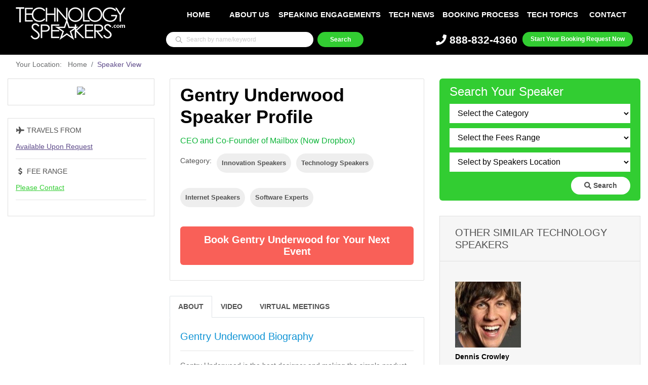

--- FILE ---
content_type: text/html; charset=UTF-8
request_url: https://www.technologyspeakers.com/speaker/gentry-underwood
body_size: 8568
content:
<!doctype html>
<html lang="en">
<head>
<!-- Global site tag (gtag.js) - Google Analytics -->
<!-- Google Tag Manager -->
<script>(function(w,d,s,l,i){w[l]=w[l]||[];w[l].push({'gtm.start':
new Date().getTime(),event:'gtm.js'});var f=d.getElementsByTagName(s)[0],
j=d.createElement(s),dl=l!='dataLayer'?'&l='+l:'';j.async=true;j.src=
'https://www.googletagmanager.com/gtm.js?id='+i+dl;f.parentNode.insertBefore(j,f);
})(window,document,'script','dataLayer','GTM-5J3G4JJ');</script>
<!-- End Google Tag Manager -->
        <meta charset="UTF-8">
    <title>Gentry Underwood Speaking Fee & Booking Agent Contact
</title>
    <meta name="description" content="Contact our booking agency to inquire about Gentry Underwood speaking fee and cost to hire for corporate events, conventions or appearances.
" />
    <meta name="keywords" content="" />
    <meta name="viewport" content="width=device-width, initial-scale=1, shrink-to-fit=no">
    <link rel="canonical" href="https://www.technologyspeakers.com/speaker/gentry-underwood
" />
    <meta name="keywords" content="" />
    <meta name="theme-color" content="#32cd32">
    <link rel="shortcut icon" href="https://www.technologyspeakers.com/themes/technologyspeakers/technologyspeakers.ico">

            <meta property="og:site_name" content="Celebrity Speakers For Speaking Engagements | Technology Speakers" />
    <meta property="og:title" content="Gentry Underwood"/>
    <meta property="og:type" content="celebrity"/>
    <meta property="og:image:width" content="300"/>
    <meta property="og:image:height" content="200"/>
    <meta property="og:url" content="https://www.technologyspeakers.com/speaker/gentry-underwood"/>
    <meta property="og:description" content="Contact our Speakers Bureau for Gentry Underwood&rsquo;s booking fee, appearance cost, speaking price, endorsement and/or marketing campaign cost." />
    <meta property="og:image" content="https://www.technologyspeakers.com/"/>
    <!-- <script src="https://ajax.googleapis.com/ajax/libs/jquery/3.4.1/jquery.min.js"></script> -->
    <link rel="stylesheet" href="https://www.technologyspeakers.com/themes/technologyspeakers/css/base-min.min.css?id=6264cf28a0d6040fe198" />

    <script type="text/javascript">
        var csrf_token = "1yryaxAzgsqNWSMBkP5M7QQKTtH4u3Gfx4FmUkZX";
        var base_url = "https://www.technologyspeakers.com/";
        var ELASTIC_IP = "127.0.0.1";
        var ECS_ENDPOINT = "https://www.technologyspeakers.com/ecs-advanced-search";
        var GLOBAL_SEARCH_URL = "https://www.technologyspeakers.com/ecs-advanced-search";
        var SITEID = "Mg==";
    </script>
    <style type="text/css">
        img {
            opacity: 1;
            transition: opacity 0.3s;
        }
        img[data-src] {
            opacity: 0;
        }
    </style>
</head>

<body data-theme="technologyspeakers">
        <!-- Google Tag Manager (noscript) -->
                <noscript><iframe src="https://www.googletagmanager.com/ns.html?id=GTM-5J3G4JJ"
                height="0" width="0" style="display:none;visibility:hidden"></iframe></noscript>
        <!-- End Google Tag Manager (noscript) -->
    <style>
    .dropdown-toggle {
        cursor: pointer;
    }
    .dropdown-menu a {
        padding: 10px 15px;
        border-bottom: 1px solid #eee;
    }
</style>
<header class="main-header sticky-header normal" id="main-header-2">
    <div class="container">
        <div class="row">
            <div class="col-12">
                <nav class="navbar navbar-expand-lg navbar-light rounded">
                    <div class="col-lg-3 col-md-3 col-sm-12 col-xs-8 mobile-in-logo">
                        <a class="navbar-brand logo navbar-brand w-40 mr-auto" href="https://www.technologyspeakers.com">
                            <img src="https://www.technologyspeakers.com/themes/technologyspeakers/images/logos/athlete_technology.png" alt="logo" >
                        </a>
                        <div class="cont-num d-block d-md-none d-xl-none mobile-count-num">
                            <a href="tel: 888-832-4360" class="phone"> <i class="fas fa-phone"></i> 888-832-4360</a>
                        </div>
                    </div>
                                        <div class="col-lg-9 col-md-9 col-sm-12 col-xs-12">
                        <button class="navbar-toggler" type="button" data-toggle="collapse" data-target="#navbar" aria-controls="navbar" aria-expanded="false" aria-label="Toggle navigation">
                            <span class="fa fa-bars"></span>
                        </button>
                        <div class="navbar-collapse collapse w-100" id="navbar">
                            <ul class="navbar-nav justify-content-end w-100">
                                <li class="nav-item">
                                    <a class="nav-link" href="https://www.technologyspeakers.com">Home</a>
                                </li>
                                <li class="nav-item">
                                    <a class="nav-link" href="https://www.technologyspeakers.com/technology-speakers-agency">About US</a>
                                </li>
                                <li class="nav-item">
                                    <a class="nav-link" href="https://www.technologyspeakers.com/speaking-engagements">Speaking Engagements</a>
                                </li>














                              <!--  <li class="nav-item">
                                    <a class="nav-link" href="https://www.technologyspeakers.com/categories">Speaker Topics</a>
                                </li>-->
                                <li class="nav-item">
                                    <a class="nav-link" href="https://www.technologyspeakers.com/blog">Tech News</a>
                                </li>
                                <li class="nav-item">
                                    <a class="nav-link" href="https://www.technologyspeakers.com/booking-process">Booking Process</a>
                                </li>
                                <li class="nav-item">
                                    <a class="nav-link" href="https://www.technologyspeakers.com/categories">Tech Topics</a>
                                </li>
                                <li class="nav-item">
                                    <a class="nav-link" href="https://www.technologyspeakers.com/contact">Contact</a>
                                </li>
                            </ul>
                        </div>
                        <div class="row search__top_row">
                            <div class="col-lg-5">
                                                                <form action="https://www.technologyspeakers.com/speaker" method="GET">
                                    <div class="row justify-content-center mb-2">
                                        <div class="col-12 search-block-wrapper">
                                            <input type="text" name="search"  class="search-box-top input-sm "  value="" id="top_header_search" autocomplete="off" placeholder="Search by name/keyword">
                                            <button type="submit" class="search-button-top"></button>
                                        </div>
                                    </div>
                                </form>
                                                            </div>
                            <div class="col-lg-7 header_right_div">
                                <div class="header-right">
                                    <div class="bookLink">
                                        <a href="https://www.technologyspeakers.com/booking-request"> Start Your Booking Request Now</a>
                                    </div>
                                    <div class="cont-num d-none d-md-block">
                                        <a href="tel: 888-832-4360" class="phone"> <i class="fas fa-phone"></i> 888-832-4360</a>
                                    </div>
                                </div>
                            </div>
                        </div>
                    </div>
                </nav>
            </div>
        </div>
    </div>
</header>

            <div class="header-bg-container"></div>
        <style type="text/css">
            .sticky-header{ background: #000; }
        </style>
    
        
    <div class="container">
        <div class="row">
            <div class="col-md-12">
                <nav aria-label="breadcrumb">
                    <ol class="breadcrumb mb-2">
                        <li class="breadcrumb-item"><a href="https://www.technologyspeakers.com">Your Location:&nbsp;&nbsp;&nbsp;Home</a></li>
                        <li class="breadcrumb-item active" aria-current="page">Speaker View</li>
                    </ol>
                </nav>
            </div>
        </div>


        <div class="row">
            <div class="col-lg-3 col-md-3 col-sm-12 col-xs-12 profile-image-box">
                <div class="thumbnail text-center m-b-25">
                     <img src="https://www.technologyspeakers.com/storage/celebrities/267x367/1537461316_Gentry-Underwood.webp" width="100%" class="img-responsive">
                </div>
                <!-- <div class="title-section m-b-20">
                    <h4>Check Availability</h4>
                    <i class="fa fa-angle-right"></i>
                </div> -->
                <div class="availabilty m-b-20">
                    <h5 class="mb-3"><i class="fa fa-fw fa-plane"></i> Travels From</h5>
                    <p>
                                                    Available Upon Request
                                            </p>

                    <hr>
                                        <h5 class="mb-3"><i class="fa fa-fw fa-dollar-sign"></i> Fee Range</h5>
                    <p>
                                                     <a href="https://www.technologyspeakers.com/speaker?fee=0">Please Contact</a>
                                            </p>
                    <hr>
                </div>
            </div>
            <div class="col-lg-5 col-md-5 col-sm-12 col-xs-12 ">
                <div class="information current-filter m-b-30">
                    <h2 class="mb-3">Gentry Underwood Speaker Profile</h2>
                    <h6 class="mb-3">CEO and Co-Founder of Mailbox (Now Dropbox)</h6>
                    <ul class="mb-2">
                        <li><span>Category:</span></li>
                                                <li><a href="https://www.technologyspeakers.com/speaker?category=Innovation Speakers" class="speaker-category">Innovation Speakers</a></li>
                                                <li><a href="https://www.technologyspeakers.com/speaker?category=Technology Speakers" class="speaker-category">Technology Speakers</a></li>
                                                <li><a href="https://www.technologyspeakers.com/speaker?category=Internet Speakers" class="speaker-category">Internet Speakers</a></li>
                                                <li><a href="https://www.technologyspeakers.com/speaker?category=Software Experts" class="speaker-category">Software Experts</a></li>
                                            </ul>
                                        <a href="https://www.technologyspeakers.com/booking-request/gentry-underwood?fee=0">Book Gentry Underwood for Your Next Event</a>
                </div>
                <div class="biography biography-tab m-b-30">
                    <ul class="nav nav-tabs" role="tablist">
                        <li class="nav-item">
                            <a class="nav-link active" href="#about" role="tab" data-toggle="tab">About</a>
                        </li>
                        <li class="nav-item">
                            <a class="nav-link video-link" href="#video" role="tab" data-toggle="tab">Video</a>
                        </li>
                        <li class="nav-item">
                            <a class="nav-link" href="#virtual-meetings" role="tab" data-toggle="tab">Virtual Meetings</a>
                        </li>
                    </ul>

                    <div class="tab-content">
                        <div role="tabpanel" class="tab-pane active" id="about">
                            <h3>Gentry Underwood Biography</h3>
                            <hr>
                          <p class="bio-desc">
                                Gentry Underwood is the best designer and making the simple product. He is also a great entrepreneur because he is an innovator and helps the people to work together. He was the founder of Dropbox formerly known as Mailbox. Dropbox objective is the provision of extra memory on a user's phone. He also the creator of IDEO's TUBE social intranet website, p><p>He completed the degree of BS in human-computer interaction from Stanford University and completed the M.A in psychology from Santa Clara University and also completed the MS in anthropology and community development from Vanderbilt University.p><p>
                          </p>
                          <hr/>
                          
                            <p class="disclaimer"><strong>Disclaimer:</strong> Technology Speakers assists companies seeking to hire talent like Gentry Underwood for speaking engagements, appearances, product endorsements, and business sanctions. Our speakers bureau does not claim to exclusively represent Gentry Underwood. Our booking agency can help with finding Technology Speakers that aligns with your upcoming events date, location, and budget. When an organization request booking details for a celebrity like Gentry Underwood, we work closely with the client to make sure the proposed dates does not interfere with the requested Technology Speakers schedule. We then confirm the talent fee based on the details of the request. The fees listed on the speaker profile are rough estimates based on the previous market rate for the talent. Our team then works with Gentry Underwood&apos;s agent, manager or assistant on the booking request. For parties interested in hiring Gentry Underwood, we recommend filling out the booking request form so our booking agents can help with making your next event a success.</p>
                        </div>
                        <div role="tabpanel" class="tab-pane" id="video">
                            <h3>Videos of Gentry Underwood Speaking</h3>
                            <hr>
                            <div class="video-frames"></div>
                            <div class="alert alert-dismissible alert-primary" style="display: none;">
                                <strong class="alert-txt" style="display: block; text-align: center;"><i class="fas fa-info-circle"></i> No Videos.</strong>
                            </div>
                        </div>
                        <div id="virtual-meetings" class="tab-pane fade">
                            <h3>
                                Interested in booking Gentry Underwood for a virtual meeting?
                            </h3>
                            <br>
                            <p class="bio-desc">
                                Contact Technology Speakers today at 888-832-4360 to book Gentry Underwood for a virtual event, virtual meeting, virtual appearance, virtual keynote speaking engagement, webinar, video conference or Zoom meeting. The booking agents at Technology Speakers work to get you the best price for your desired personality.
                            </p>
                            <br>
                            <p class="bio-desc">
                                Technology Speakers is a leader when it comes to booking virtual events in the tech world. Since 1999, we have built close relationships with top technology speakers, cyber securtiy people, venture capitalist and internet speakers. We assist all types of companies as well as event planners with booking speakers like Gentry Underwood for these virtual engagements. Companies continue to turn to Technology Speakers to get Gentry Underwood&rsquo;s latest virtual speaking fee, appearance cost and schedule availability.
                            </p>
                            <p class="information" style="border: unset;"><a href="https://www.technologyspeakers.com/booking-request/gentry-underwood?virtual-meetings" style="color: #fff; text-decoration: unset; font-size: 16px;">Book Gentry Underwood for your Virtual Meeting</a></p>
                            <div class="clearfix"></div>
                        </div>
                    </div>
                </div>
            </div>

            <div class="col-lg-4 col-md-4 col-xs-12 col-sm-12">
                <div class="talent-pf-dropdown">
                    <h3>Search Your Speaker</h3>
                     <form action="https://www.technologyspeakers.com/speaker" class="global_search" method="GET">
                        <div class="sort_talent">
                            <div class="dropdown_talent">
                                
                                <select class="form-control sort_hp_category" name="category">
                                <option value="" >Select the Category</option>
                                
                                    <option value="Computer Experts"> Computer Experts </option>

                                
                                    <option value="Cybersecurity Speakers"> Cybersecurity Speakers </option>

                                
                                    <option value="E-Commerce Speakers"> E-Commerce Speakers </option>

                                
                                    <option value="Hardware Experts"> Hardware Experts </option>

                                
                                    <option value="Homeland Security and Terrorism Speakers"> Homeland Security and Terrorism Speakers </option>

                                
                                    <option value="Innovation Speakers"> Innovation Speakers </option>

                                
                                    <option value="Internet Speakers"> Internet Speakers </option>

                                
                                    <option value="Robotics Experts"> Robotics Experts </option>

                                
                                    <option value="Social Media Speakers"> Social Media Speakers </option>

                                
                                    <option value="Software Experts"> Software Experts </option>

                                
                                    <option value="Technology Speakers"> Technology Speakers </option>

                                
                                    <option value="Venture Capital Speakers"> Venture Capital Speakers </option>

                                
                                    <option value="Virtual Reality Experts"> Virtual Reality Experts </option>

                                
                                    <option value="YouTube Sensations"> YouTube Sensations </option>

                                                            </select>
                                
                            </div>
                            <div class="dropdown_talent">
                                
                                 <select class="form-control sort_hp_fees" name="fee">
                                <option value="" >Select the Fees Range</option>
                                                                    <option value="1"> $5,000 - $10,000 </option>
                                                                    <option value="2"> $10,000 - $20,000 </option>
                                                                    <option value="3"> $20,000 - $30,000 </option>
                                                                    <option value="4"> $30,000 - $50,000 </option>
                                                                    <option value="5"> $50,000 - $100,000 </option>
                                                                    <option value="7"> $100,000 or More </option>
                                                            </select>
                                
                            </div>
                            <div class="dropdown_talent">
                                
                               <select class="form-control sort_hp_location" name="location">
                                <option value="" >Select by Speakers Location</option>
                                
                                 <option value="Alabama-AL"> Alabama-AL</option>

                                
                                 <option value="Alaska-AK"> Alaska-AK</option>

                                
                                 <option value="Arizona-AZ"> Arizona-AZ</option>

                                
                                 <option value="California-CA"> California-CA</option>

                                
                                 <option value="Colorado-CO"> Colorado-CO</option>

                                
                                 <option value="Connecticut-CT"> Connecticut-CT</option>

                                
                                 <option value="District of Columbia-DC"> District of Columbia-DC</option>

                                
                                 <option value="Florida-FL"> Florida-FL</option>

                                
                                 <option value="Georgia-GA"> Georgia-GA</option>

                                
                                 <option value="Illinois-IL"> Illinois-IL</option>

                                
                                 <option value="Indiana-IN"> Indiana-IN</option>

                                
                                 <option value="Kansas-KS"> Kansas-KS</option>

                                
                                 <option value="Kentucky-KY"> Kentucky-KY</option>

                                
                                 <option value="Maine-ME"> Maine-ME</option>

                                
                                 <option value="Maryland-MD"> Maryland-MD</option>

                                
                                 <option value="Massachusetts-MA"> Massachusetts-MA</option>

                                
                                 <option value="Michigan-MI"> Michigan-MI</option>

                                
                                 <option value="Minnesota-MN"> Minnesota-MN</option>

                                
                                 <option value="Missouri-MO"> Missouri-MO</option>

                                
                                 <option value="Montana-MT"> Montana-MT</option>

                                
                                 <option value="Nevada-NV"> Nevada-NV</option>

                                
                                 <option value="New Jersey-NJ"> New Jersey-NJ</option>

                                
                                 <option value="New Mexico-NM"> New Mexico-NM</option>

                                
                                 <option value="New York-NY"> New York-NY</option>

                                
                                 <option value="North Carolina-NC"> North Carolina-NC</option>

                                
                                 <option value="Ohio-OH"> Ohio-OH</option>

                                
                                 <option value="Oregon-OR"> Oregon-OR</option>

                                
                                 <option value="Pennsylvania-PA"> Pennsylvania-PA</option>

                                
                                 <option value="Please contact"> Please contact</option>

                                
                                 <option value="South Carolina-SC"> South Carolina-SC</option>

                                
                                 <option value="South Dakota-SD"> South Dakota-SD</option>

                                
                                 <option value="Tennessee-TN"> Tennessee-TN</option>

                                
                                 <option value="Texas-TX"> Texas-TX</option>

                                
                                 <option value="Utah-UT"> Utah-UT</option>

                                
                                 <option value="Vermont-VT"> Vermont-VT</option>

                                
                                 <option value="Virginia-VA"> Virginia-VA</option>

                                
                                 <option value="Washington-WA"> Washington-WA</option>

                                
                                 <option value="Wisconsin-WI"> Wisconsin-WI</option>

                                
                                 <option value="Canada"> Canada</option>

                                
                                 <option value="International"> International</option>

                                                            </select>
                                 
                            </div>
                             <div class="text-right">
                            <button type="submit" class="btn btn-default"> <i class="fa fa-search"></i> Search</button>
                        </div>
                    </form>
                        </div>
                    </div>
               </form>
                <div class="right_panel_top">
                    <div class="left-panel-people">
                        <div class="profile_title">
                            <h3>OTHER SIMILAR TECHNOLOGY SPEAKERS</h3>
                        </div>
                        <div class="prf_list">
                                                                                         <a href="https://www.technologyspeakers.com/speaker/dennis-crowley"   >
                                    <div class="people_list">
                                        <i><img alt="" src="https://www.technologyspeakers.com/storage/celebrities/180x180/1533998499_dennis-crowley.jpg"></i>
                                        <span class="pel_name" style="display: inline-block; clear: both;">Dennis Crowley</span>
                                        <span class="pel_title" style="display: inline-block; clear: both;">Co-Founder Of Foursquare</span>
                                    </div>
                                 </a>
                                                                                             <a href="https://www.technologyspeakers.com/speaker/kayvon-beykpour"   >
                                    <div class="people_list">
                                        <i><img alt="" src="https://www.technologyspeakers.com/storage/celebrities/180x180/1538573842_kayvon-beykpour.jpg"></i>
                                        <span class="pel_name" style="display: inline-block; clear: both;">Kayvon Beykpour</span>
                                        <span class="pel_title" style="display: inline-block; clear: both;">Co-Founder Of Periscope</span>
                                    </div>
                                 </a>
                                                                                             <a href="https://www.technologyspeakers.com/speaker/garret-gruener"   >
                                    <div class="people_list">
                                        <i><img alt="" src="https://www.technologyspeakers.com/storage/celebrities/180x180/1537354637_garrett_gruener.jpg"></i>
                                        <span class="pel_name" style="display: inline-block; clear: both;">Garret Gruener</span>
                                        <span class="pel_title" style="display: inline-block; clear: both;">Co-Founder Of Ask.com</span>
                                    </div>
                                 </a>
                                                                                             <a href="https://www.technologyspeakers.com/speaker/amish-jani"  style="border:0;" >
                                    <div class="people_list">
                                        <i><img alt="" src="https://www.technologyspeakers.com/storage/celebrities/180x180/1537443100_amish-jani.jpeg"></i>
                                        <span class="pel_name" style="display: inline-block; clear: both;">Amish Jani</span>
                                        <span class="pel_title" style="display: inline-block; clear: both;">Founding Partner And Venture Capitalist With FirstMark Capital</span>
                                    </div>
                                 </a>
                                                                                             <a href="https://www.technologyspeakers.com/speaker/jenn-lim"   >
                                    <div class="people_list">
                                        <i><img alt="" src="https://www.technologyspeakers.com/storage/celebrities/180x180/1533998910_jenn-lim.jpg"></i>
                                        <span class="pel_name" style="display: inline-block; clear: both;">Jenn Lim</span>
                                        <span class="pel_title" style="display: inline-block; clear: both;">CEO And Chief Happiness Officer At Delivering Happiness</span>
                                    </div>
                                 </a>
                                                                                    </div>
                    </div>
                </div>
            </div>
        </div>
    </div>

    
    <footer>
        <div class="container">
            <div class="row">
                <div class="col-lg-4 col-md-6 col-sm-6 col-xs-12">
                    <div class="footer-inner">
                        <h5>Contact US</h5>
                        <ul>
                            <li class="web-img"><i></i><span><a href="https://www.technologyspeakers.com/">Technologyspeakers.com</a></span></li>
                            <li class="mail-img"><i></i><a href="mailto:bookings@technologyspeakers.com">Email: Bookings@technologyspeakers.com</a></li>
                            <li class="tel-img"><i></i><span><a href="tel: 1-888-832-4360">Phone: 1-888-832-4360</a></span></li>
                        </ul>
                    </div>
                </div>
                <div class="col-lg-4 col-md-6 col-sm-6 col-xs-12">
                    <div class="footer-inner link">
                        <h5>Speaker Categories</h5>

                        <ul>
                            <li><i></i><a href="https://www.technologyspeakers.com/category/technology-speakers">Technology Speakers</a></li>
                            <li><i></i><a href="https://www.technologyspeakers.com/category/cybersecurity-speakers">Cyber Security Speakers</a></li>
                            <li><i></i><a href="https://www.technologyspeakers.com/category/venture-capital-speakers">Venture Capital Speakers</a></li>
                            <li><i></i><a href="https://www.technologyspeakers.com/category/e-commerce-speakers">eCommerce Speakers</a></li>
                            <li><i></i><a href="https://www.technologyspeakers.com/category/social-media-speakers">Social Media Speakers</a></li>
                            <li><i></i><a href="https://www.technologyspeakers.com/category/internet-speakers">Internet Speakers</a></li>
                        </ul>
                    </div>
                </div>

                <div class="col-lg-4 col-md-6 col-sm-6 col-xs-12 comment-section">
                    <div class="footer-inner">
                        <h5>Get Update</h5>
                        <ul>
                            <li><p>Subscribe to get notified about our services.</p></li>
                            <li>
                                <div class="footer-search-block">
                                    <div class="alert" id="subscribe-message" style="display:none;"></div>
                                    <form action="https://www.technologyspeakers.com/newsletter-subscribe" method="POST" id="newsletter-subscribe-form">
                                        <input type="hidden" name="_token" value="1yryaxAzgsqNWSMBkP5M7QQKTtH4u3Gfx4FmUkZX">
                                        <input type="email" name="email" class="search-box" placeholder="Enter Your Email" required email>
                                        <button type="button" class="button-blue" id="submit-newsletter">
                                            <i class="fa fa-pulse fa-spinner" style="display: none;"></i> <span>Subscribe</span>
                                        </button>
                                        <span id="email-required" class="text-danger"></span>

                                                                                <div class="form-group1 col-md-10 col-lg-10" style="clear: both; padding-top: 15px;">
                                            <div class="row">
                                                <div class="g-recaptcha" data-sitekey="6LevS2QUAAAAAM-Nbla3_OeZrPh32OfATO8rKmFC"></div>
                                            </div>
                                        </div>
                                        <span id="recaptcha-required" class="text-danger"></span>
                                                                            </form>
                                </div>
                            </li>
                        </ul>
                    </div>
                    <p class="footer-inner m-b-10 footer-fees">* Fees are based on local appearances and may be higher for apperances in which travel is required.</p>
                </div>
            </div>
        </div>
    </footer>
    <section id="footer-bottom">
        <div class="container">
            <div class="row">
                <div class="col-lg-6 col-md-6 col-sm-12 col-xs-12">
                    <p>Copyright © 2026 by Technology Speakers. All Rights Reserved.</p>
                </div>
            </div>
        </div>
    </section>

    
<script src="https://www.technologyspeakers.com/js/jquery-3.3.1.min.js"></script>
<script src="https://www.technologyspeakers.com/themes/technologyspeakers/js/main.min.js?id=dc86ca9237f61fc1b15d"></script>
    <script src="https://www.technologyspeakers.com/themes/technologyspeakers/js/script-blade.min.js?id=cea677f9e1843f873f4b" ></script>



<!-- ClickDesk Live Chat Service for websites -->
<!--<script type='text/javascript'>
    var _glc =_glc || []; _glc.push('all_ag9zfmNsaWNrZGVza2NoYXRyDgsSBXVzZXJzGJmUqggM');
    var glcpath = (('https:' == document.location.protocol) ? 'https://my.clickdesk.com/clickdesk-ui/browser/' : 'http://my.clickdesk.com/clickdesk-ui/browser/');
    var glcp = (('https:' == document.location.protocol) ? 'https://' : 'http://');
    var glcspt = document.createElement('script'); glcspt.type = 'text/javascript';

    glcspt.async = true; glcspt.src = glcpath + 'livechat-new.js';
    var s = document.getElementsByTagName('script')[0];s.parentNode.insertBefore(glcspt, s);
</script>-->
<!-- End of ClickDesk -->
<!-- Tracking Code-->
<script type="text/javascript">
// Set to false if opt-in required
var trackByDefault = true;

function acEnableTracking() {
    var expiration = new Date(new Date().getTime() + 1000 * 60 * 60 * 24 * 30);
    document.cookie = "ac_enable_tracking=1; expires= " + expiration + "; path=/";
    acTrackVisit();
}

function acTrackVisit() {
    var trackcmp_email = '';
    var trackcmp = document.createElement("script");
    trackcmp.async = true;
    trackcmp.type = 'text/javascript';
    trackcmp.src = '//trackcmp.net/visit?actid=66359692&e='+encodeURIComponent(trackcmp_email)+'&r='+encodeURIComponent(document.referrer)+'&u='+encodeURIComponent(window.location.href);
    var trackcmp_s = document.getElementsByTagName("script");
    if (trackcmp_s.length) {
        trackcmp_s[0].parentNode.appendChild(trackcmp);
    } else {
        var trackcmp_h = document.getElementsByTagName("head");
        trackcmp_h.length && trackcmp_h[0].appendChild(trackcmp);
    }
}

if (trackByDefault || /(^|; )ac_enable_tracking=([^;]+)/.test(document.cookie)) {
    acEnableTracking();
}
</script>
<!-- End Tracking Code-->

<!-- Lead Source Tracking -->

<!-- end lead source tracking -->


<!-- call rail tracking snipt -->
<!--<script type="text/javascript" src="//cdn.callrail.com/companies/371744647/bd618ada9822033dd585/12/swap.js"></script>-->
<!-- Call rail trackng snipt end -->
    <script defer src="https://www.google.com/recaptcha/api.js"></script>

    
    <script defer src="https://www.google.com/recaptcha/api.js"></script>
<script type="text/javascript">
    var ytVideos = '<iframe width="100%" height="315" src="//www.youtube.com/embed/W3UfyyTqHds" frameborder="0" allowfullscreen></iframe><iframe width="100%" height="315" src="//www.youtube.com/embed/hWmQ915KOi0" frameborder="0" allowfullscreen></iframe><iframe width="100%" height="315" src="//www.youtube.com/embed/qcYm5mdGWt0" frameborder="0" allowfullscreen></iframe>';
    $(function(){

        $("body").on("submit",".global_search",function(e){
            e.preventDefault();
            if($(".sort_hp_category").val() ||  $(".sort_hp_fees").val() || $(".sort_hp_location").val()){
                this.submit();
            } else {
                alert("Please select any one option.");
            }
        });
        $.validator.addMethod("alpha", function(value, element) {
            return this.optional(element) || value == value.match(/^[a-zA-Z\s]+$/);
        }, "Please enter letters and space only.");
        $.validator.addMethod("e_email", function(value, element) {
            return (/^([a-zA-Z0-9_\.\-])+\@(([a-zA-Z0-9\-])+\.)+([a-zA-Z0-9]{2,4})+$/.test(value))?true:false;
        }, "Please enter a valid email address.");

        $('.video-link').click(function() {
            if (ytVideos) {
                if (!$('#video .video-frames').html()) {
                    $('#video .video-frames').html(ytVideos);
                }
            } else {
                $('#video .alert-dismissible').show();
            }
        });
    });
</script>

    <script>
        $(document).ready(function (){
            $('p:has(iframe)').css({padding: '0px'});
        });

        $("#newsletter-subscribe-form #submit-newsletter").on('click',(function(e){
            e.preventDefault();
            $('#newsletter-subscribe-form button').attr("disabled", "disabled"); $('#newsletter-subscribe-form button span').hide();
            $('#newsletter-subscribe-form button i').show(); $('#newsletter-subscribe-form button svg').show();
            $('#newsletter-subscribe-form .text-danger').hide();
            $("#subscribe-message").hide();
            $.ajax({
                type     : 'POST',
                url      : "https://www.technologyspeakers.com/newsletter-subscribe",
                data     : $('#newsletter-subscribe-form').serialize(),
                dataType : 'json',
                encode   : true,
                success: function(response){
                    if(response.success == false) {
                        if (response.message.email) {
                            $('#newsletter-subscribe-form #email-required').html(response.message.email).show();
                        }
                        if (response.message['g-recaptcha-response']) {
                            $('#newsletter-subscribe-form #recaptcha-required').html(response.message['g-recaptcha-response']).show();
                        }
                    } else {
                        if(response.success >= 2) {
                            $("#subscribe-message").html(response.message).removeClass('alert-success').addClass('alert-danger').show();
                        } else {
                            $("#subscribe-message").html(response.message).removeClass('alert-danger').addClass('alert-success').show();
                        }
                    }
                    $('#newsletter-subscribe-form button').removeAttr('disabled');
                    $('#newsletter-subscribe-form button span').show();
                    $('#newsletter-subscribe-form button i').hide(); $('#newsletter-subscribe-form button svg').hide();
                    if (window.grecaptcha) {
                        grecaptcha.reset();
                    }
                },
                error: function(){}
            });
        }));
    </script>
    <link rel="stylesheet" href="https://www.technologyspeakers.com/themes/technologyspeakers/css/style-min.min.css?id=281df2810aac86b6c4c3" />
</body>
</html>


--- FILE ---
content_type: text/html; charset=utf-8
request_url: https://www.google.com/recaptcha/api2/anchor?ar=1&k=6LevS2QUAAAAAM-Nbla3_OeZrPh32OfATO8rKmFC&co=aHR0cHM6Ly93d3cudGVjaG5vbG9neXNwZWFrZXJzLmNvbTo0NDM.&hl=en&v=PoyoqOPhxBO7pBk68S4YbpHZ&size=normal&anchor-ms=20000&execute-ms=30000&cb=nmnteq9vk7s0
body_size: 49433
content:
<!DOCTYPE HTML><html dir="ltr" lang="en"><head><meta http-equiv="Content-Type" content="text/html; charset=UTF-8">
<meta http-equiv="X-UA-Compatible" content="IE=edge">
<title>reCAPTCHA</title>
<style type="text/css">
/* cyrillic-ext */
@font-face {
  font-family: 'Roboto';
  font-style: normal;
  font-weight: 400;
  font-stretch: 100%;
  src: url(//fonts.gstatic.com/s/roboto/v48/KFO7CnqEu92Fr1ME7kSn66aGLdTylUAMa3GUBHMdazTgWw.woff2) format('woff2');
  unicode-range: U+0460-052F, U+1C80-1C8A, U+20B4, U+2DE0-2DFF, U+A640-A69F, U+FE2E-FE2F;
}
/* cyrillic */
@font-face {
  font-family: 'Roboto';
  font-style: normal;
  font-weight: 400;
  font-stretch: 100%;
  src: url(//fonts.gstatic.com/s/roboto/v48/KFO7CnqEu92Fr1ME7kSn66aGLdTylUAMa3iUBHMdazTgWw.woff2) format('woff2');
  unicode-range: U+0301, U+0400-045F, U+0490-0491, U+04B0-04B1, U+2116;
}
/* greek-ext */
@font-face {
  font-family: 'Roboto';
  font-style: normal;
  font-weight: 400;
  font-stretch: 100%;
  src: url(//fonts.gstatic.com/s/roboto/v48/KFO7CnqEu92Fr1ME7kSn66aGLdTylUAMa3CUBHMdazTgWw.woff2) format('woff2');
  unicode-range: U+1F00-1FFF;
}
/* greek */
@font-face {
  font-family: 'Roboto';
  font-style: normal;
  font-weight: 400;
  font-stretch: 100%;
  src: url(//fonts.gstatic.com/s/roboto/v48/KFO7CnqEu92Fr1ME7kSn66aGLdTylUAMa3-UBHMdazTgWw.woff2) format('woff2');
  unicode-range: U+0370-0377, U+037A-037F, U+0384-038A, U+038C, U+038E-03A1, U+03A3-03FF;
}
/* math */
@font-face {
  font-family: 'Roboto';
  font-style: normal;
  font-weight: 400;
  font-stretch: 100%;
  src: url(//fonts.gstatic.com/s/roboto/v48/KFO7CnqEu92Fr1ME7kSn66aGLdTylUAMawCUBHMdazTgWw.woff2) format('woff2');
  unicode-range: U+0302-0303, U+0305, U+0307-0308, U+0310, U+0312, U+0315, U+031A, U+0326-0327, U+032C, U+032F-0330, U+0332-0333, U+0338, U+033A, U+0346, U+034D, U+0391-03A1, U+03A3-03A9, U+03B1-03C9, U+03D1, U+03D5-03D6, U+03F0-03F1, U+03F4-03F5, U+2016-2017, U+2034-2038, U+203C, U+2040, U+2043, U+2047, U+2050, U+2057, U+205F, U+2070-2071, U+2074-208E, U+2090-209C, U+20D0-20DC, U+20E1, U+20E5-20EF, U+2100-2112, U+2114-2115, U+2117-2121, U+2123-214F, U+2190, U+2192, U+2194-21AE, U+21B0-21E5, U+21F1-21F2, U+21F4-2211, U+2213-2214, U+2216-22FF, U+2308-230B, U+2310, U+2319, U+231C-2321, U+2336-237A, U+237C, U+2395, U+239B-23B7, U+23D0, U+23DC-23E1, U+2474-2475, U+25AF, U+25B3, U+25B7, U+25BD, U+25C1, U+25CA, U+25CC, U+25FB, U+266D-266F, U+27C0-27FF, U+2900-2AFF, U+2B0E-2B11, U+2B30-2B4C, U+2BFE, U+3030, U+FF5B, U+FF5D, U+1D400-1D7FF, U+1EE00-1EEFF;
}
/* symbols */
@font-face {
  font-family: 'Roboto';
  font-style: normal;
  font-weight: 400;
  font-stretch: 100%;
  src: url(//fonts.gstatic.com/s/roboto/v48/KFO7CnqEu92Fr1ME7kSn66aGLdTylUAMaxKUBHMdazTgWw.woff2) format('woff2');
  unicode-range: U+0001-000C, U+000E-001F, U+007F-009F, U+20DD-20E0, U+20E2-20E4, U+2150-218F, U+2190, U+2192, U+2194-2199, U+21AF, U+21E6-21F0, U+21F3, U+2218-2219, U+2299, U+22C4-22C6, U+2300-243F, U+2440-244A, U+2460-24FF, U+25A0-27BF, U+2800-28FF, U+2921-2922, U+2981, U+29BF, U+29EB, U+2B00-2BFF, U+4DC0-4DFF, U+FFF9-FFFB, U+10140-1018E, U+10190-1019C, U+101A0, U+101D0-101FD, U+102E0-102FB, U+10E60-10E7E, U+1D2C0-1D2D3, U+1D2E0-1D37F, U+1F000-1F0FF, U+1F100-1F1AD, U+1F1E6-1F1FF, U+1F30D-1F30F, U+1F315, U+1F31C, U+1F31E, U+1F320-1F32C, U+1F336, U+1F378, U+1F37D, U+1F382, U+1F393-1F39F, U+1F3A7-1F3A8, U+1F3AC-1F3AF, U+1F3C2, U+1F3C4-1F3C6, U+1F3CA-1F3CE, U+1F3D4-1F3E0, U+1F3ED, U+1F3F1-1F3F3, U+1F3F5-1F3F7, U+1F408, U+1F415, U+1F41F, U+1F426, U+1F43F, U+1F441-1F442, U+1F444, U+1F446-1F449, U+1F44C-1F44E, U+1F453, U+1F46A, U+1F47D, U+1F4A3, U+1F4B0, U+1F4B3, U+1F4B9, U+1F4BB, U+1F4BF, U+1F4C8-1F4CB, U+1F4D6, U+1F4DA, U+1F4DF, U+1F4E3-1F4E6, U+1F4EA-1F4ED, U+1F4F7, U+1F4F9-1F4FB, U+1F4FD-1F4FE, U+1F503, U+1F507-1F50B, U+1F50D, U+1F512-1F513, U+1F53E-1F54A, U+1F54F-1F5FA, U+1F610, U+1F650-1F67F, U+1F687, U+1F68D, U+1F691, U+1F694, U+1F698, U+1F6AD, U+1F6B2, U+1F6B9-1F6BA, U+1F6BC, U+1F6C6-1F6CF, U+1F6D3-1F6D7, U+1F6E0-1F6EA, U+1F6F0-1F6F3, U+1F6F7-1F6FC, U+1F700-1F7FF, U+1F800-1F80B, U+1F810-1F847, U+1F850-1F859, U+1F860-1F887, U+1F890-1F8AD, U+1F8B0-1F8BB, U+1F8C0-1F8C1, U+1F900-1F90B, U+1F93B, U+1F946, U+1F984, U+1F996, U+1F9E9, U+1FA00-1FA6F, U+1FA70-1FA7C, U+1FA80-1FA89, U+1FA8F-1FAC6, U+1FACE-1FADC, U+1FADF-1FAE9, U+1FAF0-1FAF8, U+1FB00-1FBFF;
}
/* vietnamese */
@font-face {
  font-family: 'Roboto';
  font-style: normal;
  font-weight: 400;
  font-stretch: 100%;
  src: url(//fonts.gstatic.com/s/roboto/v48/KFO7CnqEu92Fr1ME7kSn66aGLdTylUAMa3OUBHMdazTgWw.woff2) format('woff2');
  unicode-range: U+0102-0103, U+0110-0111, U+0128-0129, U+0168-0169, U+01A0-01A1, U+01AF-01B0, U+0300-0301, U+0303-0304, U+0308-0309, U+0323, U+0329, U+1EA0-1EF9, U+20AB;
}
/* latin-ext */
@font-face {
  font-family: 'Roboto';
  font-style: normal;
  font-weight: 400;
  font-stretch: 100%;
  src: url(//fonts.gstatic.com/s/roboto/v48/KFO7CnqEu92Fr1ME7kSn66aGLdTylUAMa3KUBHMdazTgWw.woff2) format('woff2');
  unicode-range: U+0100-02BA, U+02BD-02C5, U+02C7-02CC, U+02CE-02D7, U+02DD-02FF, U+0304, U+0308, U+0329, U+1D00-1DBF, U+1E00-1E9F, U+1EF2-1EFF, U+2020, U+20A0-20AB, U+20AD-20C0, U+2113, U+2C60-2C7F, U+A720-A7FF;
}
/* latin */
@font-face {
  font-family: 'Roboto';
  font-style: normal;
  font-weight: 400;
  font-stretch: 100%;
  src: url(//fonts.gstatic.com/s/roboto/v48/KFO7CnqEu92Fr1ME7kSn66aGLdTylUAMa3yUBHMdazQ.woff2) format('woff2');
  unicode-range: U+0000-00FF, U+0131, U+0152-0153, U+02BB-02BC, U+02C6, U+02DA, U+02DC, U+0304, U+0308, U+0329, U+2000-206F, U+20AC, U+2122, U+2191, U+2193, U+2212, U+2215, U+FEFF, U+FFFD;
}
/* cyrillic-ext */
@font-face {
  font-family: 'Roboto';
  font-style: normal;
  font-weight: 500;
  font-stretch: 100%;
  src: url(//fonts.gstatic.com/s/roboto/v48/KFO7CnqEu92Fr1ME7kSn66aGLdTylUAMa3GUBHMdazTgWw.woff2) format('woff2');
  unicode-range: U+0460-052F, U+1C80-1C8A, U+20B4, U+2DE0-2DFF, U+A640-A69F, U+FE2E-FE2F;
}
/* cyrillic */
@font-face {
  font-family: 'Roboto';
  font-style: normal;
  font-weight: 500;
  font-stretch: 100%;
  src: url(//fonts.gstatic.com/s/roboto/v48/KFO7CnqEu92Fr1ME7kSn66aGLdTylUAMa3iUBHMdazTgWw.woff2) format('woff2');
  unicode-range: U+0301, U+0400-045F, U+0490-0491, U+04B0-04B1, U+2116;
}
/* greek-ext */
@font-face {
  font-family: 'Roboto';
  font-style: normal;
  font-weight: 500;
  font-stretch: 100%;
  src: url(//fonts.gstatic.com/s/roboto/v48/KFO7CnqEu92Fr1ME7kSn66aGLdTylUAMa3CUBHMdazTgWw.woff2) format('woff2');
  unicode-range: U+1F00-1FFF;
}
/* greek */
@font-face {
  font-family: 'Roboto';
  font-style: normal;
  font-weight: 500;
  font-stretch: 100%;
  src: url(//fonts.gstatic.com/s/roboto/v48/KFO7CnqEu92Fr1ME7kSn66aGLdTylUAMa3-UBHMdazTgWw.woff2) format('woff2');
  unicode-range: U+0370-0377, U+037A-037F, U+0384-038A, U+038C, U+038E-03A1, U+03A3-03FF;
}
/* math */
@font-face {
  font-family: 'Roboto';
  font-style: normal;
  font-weight: 500;
  font-stretch: 100%;
  src: url(//fonts.gstatic.com/s/roboto/v48/KFO7CnqEu92Fr1ME7kSn66aGLdTylUAMawCUBHMdazTgWw.woff2) format('woff2');
  unicode-range: U+0302-0303, U+0305, U+0307-0308, U+0310, U+0312, U+0315, U+031A, U+0326-0327, U+032C, U+032F-0330, U+0332-0333, U+0338, U+033A, U+0346, U+034D, U+0391-03A1, U+03A3-03A9, U+03B1-03C9, U+03D1, U+03D5-03D6, U+03F0-03F1, U+03F4-03F5, U+2016-2017, U+2034-2038, U+203C, U+2040, U+2043, U+2047, U+2050, U+2057, U+205F, U+2070-2071, U+2074-208E, U+2090-209C, U+20D0-20DC, U+20E1, U+20E5-20EF, U+2100-2112, U+2114-2115, U+2117-2121, U+2123-214F, U+2190, U+2192, U+2194-21AE, U+21B0-21E5, U+21F1-21F2, U+21F4-2211, U+2213-2214, U+2216-22FF, U+2308-230B, U+2310, U+2319, U+231C-2321, U+2336-237A, U+237C, U+2395, U+239B-23B7, U+23D0, U+23DC-23E1, U+2474-2475, U+25AF, U+25B3, U+25B7, U+25BD, U+25C1, U+25CA, U+25CC, U+25FB, U+266D-266F, U+27C0-27FF, U+2900-2AFF, U+2B0E-2B11, U+2B30-2B4C, U+2BFE, U+3030, U+FF5B, U+FF5D, U+1D400-1D7FF, U+1EE00-1EEFF;
}
/* symbols */
@font-face {
  font-family: 'Roboto';
  font-style: normal;
  font-weight: 500;
  font-stretch: 100%;
  src: url(//fonts.gstatic.com/s/roboto/v48/KFO7CnqEu92Fr1ME7kSn66aGLdTylUAMaxKUBHMdazTgWw.woff2) format('woff2');
  unicode-range: U+0001-000C, U+000E-001F, U+007F-009F, U+20DD-20E0, U+20E2-20E4, U+2150-218F, U+2190, U+2192, U+2194-2199, U+21AF, U+21E6-21F0, U+21F3, U+2218-2219, U+2299, U+22C4-22C6, U+2300-243F, U+2440-244A, U+2460-24FF, U+25A0-27BF, U+2800-28FF, U+2921-2922, U+2981, U+29BF, U+29EB, U+2B00-2BFF, U+4DC0-4DFF, U+FFF9-FFFB, U+10140-1018E, U+10190-1019C, U+101A0, U+101D0-101FD, U+102E0-102FB, U+10E60-10E7E, U+1D2C0-1D2D3, U+1D2E0-1D37F, U+1F000-1F0FF, U+1F100-1F1AD, U+1F1E6-1F1FF, U+1F30D-1F30F, U+1F315, U+1F31C, U+1F31E, U+1F320-1F32C, U+1F336, U+1F378, U+1F37D, U+1F382, U+1F393-1F39F, U+1F3A7-1F3A8, U+1F3AC-1F3AF, U+1F3C2, U+1F3C4-1F3C6, U+1F3CA-1F3CE, U+1F3D4-1F3E0, U+1F3ED, U+1F3F1-1F3F3, U+1F3F5-1F3F7, U+1F408, U+1F415, U+1F41F, U+1F426, U+1F43F, U+1F441-1F442, U+1F444, U+1F446-1F449, U+1F44C-1F44E, U+1F453, U+1F46A, U+1F47D, U+1F4A3, U+1F4B0, U+1F4B3, U+1F4B9, U+1F4BB, U+1F4BF, U+1F4C8-1F4CB, U+1F4D6, U+1F4DA, U+1F4DF, U+1F4E3-1F4E6, U+1F4EA-1F4ED, U+1F4F7, U+1F4F9-1F4FB, U+1F4FD-1F4FE, U+1F503, U+1F507-1F50B, U+1F50D, U+1F512-1F513, U+1F53E-1F54A, U+1F54F-1F5FA, U+1F610, U+1F650-1F67F, U+1F687, U+1F68D, U+1F691, U+1F694, U+1F698, U+1F6AD, U+1F6B2, U+1F6B9-1F6BA, U+1F6BC, U+1F6C6-1F6CF, U+1F6D3-1F6D7, U+1F6E0-1F6EA, U+1F6F0-1F6F3, U+1F6F7-1F6FC, U+1F700-1F7FF, U+1F800-1F80B, U+1F810-1F847, U+1F850-1F859, U+1F860-1F887, U+1F890-1F8AD, U+1F8B0-1F8BB, U+1F8C0-1F8C1, U+1F900-1F90B, U+1F93B, U+1F946, U+1F984, U+1F996, U+1F9E9, U+1FA00-1FA6F, U+1FA70-1FA7C, U+1FA80-1FA89, U+1FA8F-1FAC6, U+1FACE-1FADC, U+1FADF-1FAE9, U+1FAF0-1FAF8, U+1FB00-1FBFF;
}
/* vietnamese */
@font-face {
  font-family: 'Roboto';
  font-style: normal;
  font-weight: 500;
  font-stretch: 100%;
  src: url(//fonts.gstatic.com/s/roboto/v48/KFO7CnqEu92Fr1ME7kSn66aGLdTylUAMa3OUBHMdazTgWw.woff2) format('woff2');
  unicode-range: U+0102-0103, U+0110-0111, U+0128-0129, U+0168-0169, U+01A0-01A1, U+01AF-01B0, U+0300-0301, U+0303-0304, U+0308-0309, U+0323, U+0329, U+1EA0-1EF9, U+20AB;
}
/* latin-ext */
@font-face {
  font-family: 'Roboto';
  font-style: normal;
  font-weight: 500;
  font-stretch: 100%;
  src: url(//fonts.gstatic.com/s/roboto/v48/KFO7CnqEu92Fr1ME7kSn66aGLdTylUAMa3KUBHMdazTgWw.woff2) format('woff2');
  unicode-range: U+0100-02BA, U+02BD-02C5, U+02C7-02CC, U+02CE-02D7, U+02DD-02FF, U+0304, U+0308, U+0329, U+1D00-1DBF, U+1E00-1E9F, U+1EF2-1EFF, U+2020, U+20A0-20AB, U+20AD-20C0, U+2113, U+2C60-2C7F, U+A720-A7FF;
}
/* latin */
@font-face {
  font-family: 'Roboto';
  font-style: normal;
  font-weight: 500;
  font-stretch: 100%;
  src: url(//fonts.gstatic.com/s/roboto/v48/KFO7CnqEu92Fr1ME7kSn66aGLdTylUAMa3yUBHMdazQ.woff2) format('woff2');
  unicode-range: U+0000-00FF, U+0131, U+0152-0153, U+02BB-02BC, U+02C6, U+02DA, U+02DC, U+0304, U+0308, U+0329, U+2000-206F, U+20AC, U+2122, U+2191, U+2193, U+2212, U+2215, U+FEFF, U+FFFD;
}
/* cyrillic-ext */
@font-face {
  font-family: 'Roboto';
  font-style: normal;
  font-weight: 900;
  font-stretch: 100%;
  src: url(//fonts.gstatic.com/s/roboto/v48/KFO7CnqEu92Fr1ME7kSn66aGLdTylUAMa3GUBHMdazTgWw.woff2) format('woff2');
  unicode-range: U+0460-052F, U+1C80-1C8A, U+20B4, U+2DE0-2DFF, U+A640-A69F, U+FE2E-FE2F;
}
/* cyrillic */
@font-face {
  font-family: 'Roboto';
  font-style: normal;
  font-weight: 900;
  font-stretch: 100%;
  src: url(//fonts.gstatic.com/s/roboto/v48/KFO7CnqEu92Fr1ME7kSn66aGLdTylUAMa3iUBHMdazTgWw.woff2) format('woff2');
  unicode-range: U+0301, U+0400-045F, U+0490-0491, U+04B0-04B1, U+2116;
}
/* greek-ext */
@font-face {
  font-family: 'Roboto';
  font-style: normal;
  font-weight: 900;
  font-stretch: 100%;
  src: url(//fonts.gstatic.com/s/roboto/v48/KFO7CnqEu92Fr1ME7kSn66aGLdTylUAMa3CUBHMdazTgWw.woff2) format('woff2');
  unicode-range: U+1F00-1FFF;
}
/* greek */
@font-face {
  font-family: 'Roboto';
  font-style: normal;
  font-weight: 900;
  font-stretch: 100%;
  src: url(//fonts.gstatic.com/s/roboto/v48/KFO7CnqEu92Fr1ME7kSn66aGLdTylUAMa3-UBHMdazTgWw.woff2) format('woff2');
  unicode-range: U+0370-0377, U+037A-037F, U+0384-038A, U+038C, U+038E-03A1, U+03A3-03FF;
}
/* math */
@font-face {
  font-family: 'Roboto';
  font-style: normal;
  font-weight: 900;
  font-stretch: 100%;
  src: url(//fonts.gstatic.com/s/roboto/v48/KFO7CnqEu92Fr1ME7kSn66aGLdTylUAMawCUBHMdazTgWw.woff2) format('woff2');
  unicode-range: U+0302-0303, U+0305, U+0307-0308, U+0310, U+0312, U+0315, U+031A, U+0326-0327, U+032C, U+032F-0330, U+0332-0333, U+0338, U+033A, U+0346, U+034D, U+0391-03A1, U+03A3-03A9, U+03B1-03C9, U+03D1, U+03D5-03D6, U+03F0-03F1, U+03F4-03F5, U+2016-2017, U+2034-2038, U+203C, U+2040, U+2043, U+2047, U+2050, U+2057, U+205F, U+2070-2071, U+2074-208E, U+2090-209C, U+20D0-20DC, U+20E1, U+20E5-20EF, U+2100-2112, U+2114-2115, U+2117-2121, U+2123-214F, U+2190, U+2192, U+2194-21AE, U+21B0-21E5, U+21F1-21F2, U+21F4-2211, U+2213-2214, U+2216-22FF, U+2308-230B, U+2310, U+2319, U+231C-2321, U+2336-237A, U+237C, U+2395, U+239B-23B7, U+23D0, U+23DC-23E1, U+2474-2475, U+25AF, U+25B3, U+25B7, U+25BD, U+25C1, U+25CA, U+25CC, U+25FB, U+266D-266F, U+27C0-27FF, U+2900-2AFF, U+2B0E-2B11, U+2B30-2B4C, U+2BFE, U+3030, U+FF5B, U+FF5D, U+1D400-1D7FF, U+1EE00-1EEFF;
}
/* symbols */
@font-face {
  font-family: 'Roboto';
  font-style: normal;
  font-weight: 900;
  font-stretch: 100%;
  src: url(//fonts.gstatic.com/s/roboto/v48/KFO7CnqEu92Fr1ME7kSn66aGLdTylUAMaxKUBHMdazTgWw.woff2) format('woff2');
  unicode-range: U+0001-000C, U+000E-001F, U+007F-009F, U+20DD-20E0, U+20E2-20E4, U+2150-218F, U+2190, U+2192, U+2194-2199, U+21AF, U+21E6-21F0, U+21F3, U+2218-2219, U+2299, U+22C4-22C6, U+2300-243F, U+2440-244A, U+2460-24FF, U+25A0-27BF, U+2800-28FF, U+2921-2922, U+2981, U+29BF, U+29EB, U+2B00-2BFF, U+4DC0-4DFF, U+FFF9-FFFB, U+10140-1018E, U+10190-1019C, U+101A0, U+101D0-101FD, U+102E0-102FB, U+10E60-10E7E, U+1D2C0-1D2D3, U+1D2E0-1D37F, U+1F000-1F0FF, U+1F100-1F1AD, U+1F1E6-1F1FF, U+1F30D-1F30F, U+1F315, U+1F31C, U+1F31E, U+1F320-1F32C, U+1F336, U+1F378, U+1F37D, U+1F382, U+1F393-1F39F, U+1F3A7-1F3A8, U+1F3AC-1F3AF, U+1F3C2, U+1F3C4-1F3C6, U+1F3CA-1F3CE, U+1F3D4-1F3E0, U+1F3ED, U+1F3F1-1F3F3, U+1F3F5-1F3F7, U+1F408, U+1F415, U+1F41F, U+1F426, U+1F43F, U+1F441-1F442, U+1F444, U+1F446-1F449, U+1F44C-1F44E, U+1F453, U+1F46A, U+1F47D, U+1F4A3, U+1F4B0, U+1F4B3, U+1F4B9, U+1F4BB, U+1F4BF, U+1F4C8-1F4CB, U+1F4D6, U+1F4DA, U+1F4DF, U+1F4E3-1F4E6, U+1F4EA-1F4ED, U+1F4F7, U+1F4F9-1F4FB, U+1F4FD-1F4FE, U+1F503, U+1F507-1F50B, U+1F50D, U+1F512-1F513, U+1F53E-1F54A, U+1F54F-1F5FA, U+1F610, U+1F650-1F67F, U+1F687, U+1F68D, U+1F691, U+1F694, U+1F698, U+1F6AD, U+1F6B2, U+1F6B9-1F6BA, U+1F6BC, U+1F6C6-1F6CF, U+1F6D3-1F6D7, U+1F6E0-1F6EA, U+1F6F0-1F6F3, U+1F6F7-1F6FC, U+1F700-1F7FF, U+1F800-1F80B, U+1F810-1F847, U+1F850-1F859, U+1F860-1F887, U+1F890-1F8AD, U+1F8B0-1F8BB, U+1F8C0-1F8C1, U+1F900-1F90B, U+1F93B, U+1F946, U+1F984, U+1F996, U+1F9E9, U+1FA00-1FA6F, U+1FA70-1FA7C, U+1FA80-1FA89, U+1FA8F-1FAC6, U+1FACE-1FADC, U+1FADF-1FAE9, U+1FAF0-1FAF8, U+1FB00-1FBFF;
}
/* vietnamese */
@font-face {
  font-family: 'Roboto';
  font-style: normal;
  font-weight: 900;
  font-stretch: 100%;
  src: url(//fonts.gstatic.com/s/roboto/v48/KFO7CnqEu92Fr1ME7kSn66aGLdTylUAMa3OUBHMdazTgWw.woff2) format('woff2');
  unicode-range: U+0102-0103, U+0110-0111, U+0128-0129, U+0168-0169, U+01A0-01A1, U+01AF-01B0, U+0300-0301, U+0303-0304, U+0308-0309, U+0323, U+0329, U+1EA0-1EF9, U+20AB;
}
/* latin-ext */
@font-face {
  font-family: 'Roboto';
  font-style: normal;
  font-weight: 900;
  font-stretch: 100%;
  src: url(//fonts.gstatic.com/s/roboto/v48/KFO7CnqEu92Fr1ME7kSn66aGLdTylUAMa3KUBHMdazTgWw.woff2) format('woff2');
  unicode-range: U+0100-02BA, U+02BD-02C5, U+02C7-02CC, U+02CE-02D7, U+02DD-02FF, U+0304, U+0308, U+0329, U+1D00-1DBF, U+1E00-1E9F, U+1EF2-1EFF, U+2020, U+20A0-20AB, U+20AD-20C0, U+2113, U+2C60-2C7F, U+A720-A7FF;
}
/* latin */
@font-face {
  font-family: 'Roboto';
  font-style: normal;
  font-weight: 900;
  font-stretch: 100%;
  src: url(//fonts.gstatic.com/s/roboto/v48/KFO7CnqEu92Fr1ME7kSn66aGLdTylUAMa3yUBHMdazQ.woff2) format('woff2');
  unicode-range: U+0000-00FF, U+0131, U+0152-0153, U+02BB-02BC, U+02C6, U+02DA, U+02DC, U+0304, U+0308, U+0329, U+2000-206F, U+20AC, U+2122, U+2191, U+2193, U+2212, U+2215, U+FEFF, U+FFFD;
}

</style>
<link rel="stylesheet" type="text/css" href="https://www.gstatic.com/recaptcha/releases/PoyoqOPhxBO7pBk68S4YbpHZ/styles__ltr.css">
<script nonce="vS9JmiKsNeMx809rnJAJpQ" type="text/javascript">window['__recaptcha_api'] = 'https://www.google.com/recaptcha/api2/';</script>
<script type="text/javascript" src="https://www.gstatic.com/recaptcha/releases/PoyoqOPhxBO7pBk68S4YbpHZ/recaptcha__en.js" nonce="vS9JmiKsNeMx809rnJAJpQ">
      
    </script></head>
<body><div id="rc-anchor-alert" class="rc-anchor-alert"></div>
<input type="hidden" id="recaptcha-token" value="[base64]">
<script type="text/javascript" nonce="vS9JmiKsNeMx809rnJAJpQ">
      recaptcha.anchor.Main.init("[\x22ainput\x22,[\x22bgdata\x22,\x22\x22,\[base64]/[base64]/MjU1Ong/[base64]/[base64]/[base64]/[base64]/[base64]/[base64]/[base64]/[base64]/[base64]/[base64]/[base64]/[base64]/[base64]/[base64]/[base64]\\u003d\x22,\[base64]\\u003d\x22,\x22wqwmwrk8w7JARsO5ejZUCiMww6DDvw7DiMO+BjEsSmkaw7fCvk16TV5BFkjDiVjCshcydGE2wrbDi1nCmSxPQnIUWHgGBMK9w6oLYQPCiMKEwrEnwowiRMOPP8K9ChJ3AsO4woxvwrlOw5DCgMOTXsOENEbDh8O5J8K/[base64]/[base64]/[base64]/NsK6w5bCisKOwq3Ckw4VBcKEcHx5w6BAwr5Nwpwgw7p/w4/DgE4FIcOmwqJOw5hCJVo3wo/DqBrDmcK/[base64]/Cs8KXBMKdwopQwpvCtMK0b8OgSCwVwqw8YMKpwpTCmR7Ci8OyccOGXGrDp3dVEMOUwpM6w73Dh8OKEH5cJXRVwqR2wpc8D8K9w6I3wpXDhH5jwpnCnlxOwpHCjj5wV8Otw4DDv8Kzw6/DgTBNC0DCrcOYXj5HYsK3Gh7Ci3vCjcOYanTCnC4BKX/DgyTCmsOlwoTDg8ONDnjCjig3wqTDpSslwpbCoMKrwopnwrzDsAhGRxrDjsOHwrBeOMO6woHDv37DpsOadjjCgmtEwovCl8KRw74PwokcHMKxKW99eMK2wqs3dMOJcsO1wo7CsMOpw6HDvTYTOsOLVsKIaC/Clzdkwq8xwqQ9W8O/wqbCii/Ck2EwWMK1Y8K+wootO1ACDHoieMKhwoHCsznDj8K0wr3CqhYpHzIJRR5Vw6oOw5/DsE9bwqHDizXCkGzDicOJNMOKEMOdwqRleBrDq8KEAW3DtMOAwrbDgxbDinExwpjCsnVVwq7CsyzDosO+w7pwwo7Dp8O1w6B/[base64]/ClwFgIDHDj2fCrcKQw4fDm1s/woBGw7U6wrQ4ZcKsS8OxMy3DuMKGwrd/DRsMXMOzAxYabMKOwq1AccKqD8OhVcOhXA/DrlpydcK7w61Bwo/DusKcwqnCn8KvdT0mwo5tP8O1w7/DhsOMDcK+LsOVw4xpw4MWwqHCvgTDu8OqGGAZcGrDpn/DjDAgcVt+WXfDrxfDhVbDmcOhSVU2VsKYw7PCu3TDlwLDksKmwrDCvMO3wpFIw5FtGnXDp1bChD/DpCjDoAnCg8OEGcKYU8KJw77DjHtyakTCusOOwoQuwrhrIGLDrBQjK1VUw7tHRD9Jw7l9w6rDrMORw5RaJsKIw7hbBWRAW1/DvMKaa8OyacOtUAtPwrNCOcKzHX9HwphLw5Fbw6rCvMOSwr8PMzHDisKFwpfDp1wFTEpmScOWJUHDjcOfwrFFI8OVfUE8ScOjWsOmw540WUBqXsOKemHDkR/ChsKCw5rCkMO4fcK/wqUOw7/DmcKsOD3DtcKGacO4QhJMUMOZJm/CtT48w7vDujLDunPCti/[base64]/Dj8KaUU/[base64]/[base64]/[base64]/Cm8KSwqQ1w6pqVMKOwpnCvMKDwqPDj8K4a1PDmGtYD1PDmFNZSDEtXMOLw6kGTsKuR8KcQsOPw5oedMKawrspKcKZcsKabFg+wpPDtcK0dsOgCgwGBMOIXcOqw4bCmwgYRCp/w4sawqvCh8K2w4UJEMODFMO1w4cbw7XDicOawrl+SsOZI8OZEX3Dv8Kzwq0Hwq1mMHkgaMKFwodnw5R0wodQKsKVwo11wqtFLcKqOcOXw5APwo3ClXTCkMOKw6rDpMOwTiwUX8OIQzvCmcKfwrlAwpnCiMOUFsKgwovCp8OMwro/X8K1w4tmaSXDihAKRsOgw5LDhcOowogxBknCvwDDl8OHAljCnDMpXcKlDjrDpMOefsOPGcOuwqhFYsOsw5/[base64]/Ck8ORwo8lwrpGZ0ZrXsKYw540MlRVwrPChCMkw4nDo8OyeiJAw7USw7vDg8O8GMOJw4DDkmwnw4TDgcO3Fy/Ck8K3w6/[base64]/ChjDvMOZworChiMIwo3CvcOUw60Pw7TDiMOkNcKVMn51wo7CnyLDnnsWwo/Ck1VIwoTDoMOeVX4BcsOINRJVWUDDp8K9UcKPwrLDpsOVaUshwqNMA8KCdMKECcODLcOlCMOFwojDuMOaXX3Cokgow7jDqcO9XcKhwp9sw5vCuMO4OQ1eQ8OMw73Cn8OZSQYSdsOywpNXwrPDtXnCiMOAw7B/c8KPPcO1WcKYw6/Cj8OncDRjw6wtw4Y5wrfCtk/CpMK9GMOOw5/DtQFYwqd/wrgwwqN+wrTCuUfDsXfDpW0Mw4nCi8Owwq3Dhn3CgcO9w5zDh1/CjBLCoQTClsOOX27DojDDvcOIwr/Cu8K7PsKHbsKNI8O5F8ORw7DCp8OVw5bDiHogczI5ZzNUaMKPW8Orw7TDssKowp1Fwp7DoGosO8KLUBpIPsKZfUlVw4sowq85OsKBesOvAcKodMOZAMK+w7ohQ1nCqcOAw7B4YcKFw4lNw7XCiDvClMKLw4/Dl8KJw6nDg8Krw5YQwpZKWcOLwphrXEvDoMONDMKSwrkuwpbDtUDDisKJw4bDuQrCg8KjQjI2w6vDshAxXxMCPk8XQxAKwo/DsUd1WsO7XcOoVjYjO8OBwqLDhEhEVjHCpi9/aycBCk3DolfDsCLDlB3CncKVKMOWHsK5P8O4O8OuXD8LDR4kS8OnDSEsw7LCrMODWsKpwp1Jw6Q/w5rDpsOrwrs3wpzDuEPCncOqMsKywpl5YjUKODPDpjQZCBPDmgbCvWQCwoMIw7jCryMbT8KGDcOABcK5w53Dkw55F2bCusOEwp4cw5QMwrvCqcK8wrdkWwsoAcKZVMKAwqcEw6Iawq4GaMK/wqEOw5d5wp8xw4nDiMOhAcOrciNmw5jCqcKmFcOGIhHCtcOAw4XDr8OywpQuVMKxwrjCiwzDsMK1w5nDucOMYcOTw4TDrsOuTMO2wpDDocOkL8OdwqcxTsKIwrrCr8K3JsOyT8KoNg/[base64]/Dm8KHw44NwqjCoSbDgRczMhXCokpQcMKoM8O8C8KYb8K7M8OlW2/Dn8KmO8Kpw5zDnMKnFsKbw7hiH3TCvn/DiXjCk8Ocw5VEAUvCgBnChVZ9wqxiwqpbwrIAMzZAwqpuPsO3w7oAwrF+BALCmcKdw6/[base64]/w7RAfcKJAMOzw4/[base64]/DpMObOMOJwp9OTBHCvMO6GsObw4g3w75DwpXCscK1woRIwo3DmcKYwr4yw6/DlsKgw43ClcK9w7RuFV7DlMOfNcOawrrChnxWwrDCiXgjw69Fw7M2KcK4w44uw7B8w5/CtBAHwq7Cu8OddFTCuTsrNxskw7FpNsKOQSBAw5lew4jDucOjJcK2RsO8azjDpMKyaxTCjcKtZFYAG8OSw7zDjAjDojIxFsKPTHvDiMK7dDoFPsOWw4fDocKHOk5jw5nDphnDm8K+wojCjsO0wowgwqjCu0cUw597wr1Fw4MTdwjCr8K/woMKw6EgRBsPw7JHacOIw7jDsTpWP8KSVMKhLMO8w4/DmcOrIcKeFcKuw6/[base64]/CuTzDuwFGJn/DicObQH/Dq3dZw4LDmyTCvsOdSsKeEgV7w4PDm03CoxBzwoPCusOJBsOyBMOBwqbDjMOvPG0fMU7Ci8K3BjnDm8KHCMKId8KXVGfCgGB6wqvCgT3DgFLDtClBwqHDs8K8woDDtUZ9aMOnw586BykHwqN3w6w5AsOtw54Mwo0UN2J8wpBeZ8KQw4HDr8KMw4MEE8O/w6vDosOfw60jP3/[base64]/CFnDmGdwTsOkI2DDvQ5FJsOTdMOAwrh3P8KifMO/UsOHw6djCVQ9LhnCsU3CqBfCgH0vI1/Dv8KwwpnDksOCIjfCmTjDl8O8w47DtwzDv8OOw587VTfCm1tEa1vCpcKoSH5+w5LCssKlTmFTQcKzYF7DhsKuZE3DtcK7w5BiLiN7LMONFcK/OTtQM3TDsH3CmiQ2w6PDqMK3wqtge0TCnHByOMKIw6LCkxjCpjzCpsKUc8KKwpIgEMOtFytWw4RDG8OYNTdiwr3Do0QXZEB6w4jDpWoOwr46w780e1sqdsKKw6F/w6k2VsKxw7oxMsODIMKEax/[base64]/DoE3DgcONTcOYw51Ow5jCu1fDgcOoJnArFMOPKcKuC1HCssOdGzgAEsORwoFLVmHCnk5vwqlAdsKUBHd0wpzDlX/[base64]/fgx5w4LCiV1KRWt2JsOSwqnDrl5gw5Isc8OsHcO7wovDoRnCjSrCv8K7V8OlbG3CucK0w6/[base64]/w73CpxLCoMOZwp4Rw6fDusKVw4tCwrNxZMKPYsK7FBQIwrvDhcOSwqfDtXrDoUMNwp7DijoxEsOkXXMfw7Bcw4NtEE/DvFNFwrFEwrHCjsOIwpPChnRqY8Ktw7/Cu8KEOsOgK8OVwrQVwrjDv8OZZ8OUaMOWasKddgfCtBBvw6vDj8KwwrzDpCTCh8K6w49LE37DiF5rw6xvWQTDmhjDj8KlQ0ZCCMK5CcKkw4zDlxtkwq/CmhTDjF/[base64]/[base64]/XR7Dj8O8OsK8QcOhMsKWSFd7YA/[base64]/CmxDClcOpw5B5J2YyU8ONw5TCmcODw69jw6JrwqQhwpx0w5g0wp5QW8KIFVtiwo7CpMOGw5LCpsKmYwI7wozClMOMw4h+Xz3CisOuwr8nfsKQdQUPcsKMPzpGw717LsKvVnFUOcK/w4NBbcK2WkzCvnsGw6Viwp/Dl8Ocw7fCgHDDrsKjP8K7wqXCisK7YzfDmMK9woTCiznDqHhZw77ClBolw6dLPAHCp8K+w4bDiUnCjjbClMKqwoIcw6oQw4JHwr4Aw4zChAEsI8KWScOJw6PDpj0rw6Vgw48+LsOlwr/[base64]/D13DjsOIw4ptw4PDr8OebE7DiXlzwpHCqCEhOnNcJ8KhUMOBYFxNw7/CrFRzw7bCnAh/JMOXTzLDl8OowqofwoERwrU4w7LCvsKtw7PDo2jCuGp8w69aZ8OpaErDksONMMOADSXChik/w7XCt0DCp8Ogw4LCgnxFBCrCosKxwoRDdsKUwodtwqzDnhnDoD8jw4pCw7sIw6rDgHR6wqwsFMKKYStaV3TDhsOHTDvCiMOHwqNzw5J7w5zCgcOew4JoVsO/w5gSJgbDnsKxw41pwrsnVsOGw5UCJsKfwoTDn3jDpmnCg8O5wqFmZV8Ww65bZcKaaiIawp8qTcOxwq7ChDltNMKOXMOpQcKmFcKrKy/DkVzCkcKjZ8K7VkFtw7xyLjnDgMK5wrE+S8KDM8K6w5rDuQDCp03DiC9qM8KwZsKlwrjDqkLCuSVOdijCkCU4w6Bvw6Rgw7XDs33DmcONcxPDlsOMwoxBHsK2wpjDhkPCiMKrwpFbw6dlX8KsB8OdLMK+YMKsAcOxamrCq0nCmsOewrvDpznCixQ+w4UPNlPDscO/wqvCpcKjZ2nDr0LDmcKKw4zCnmhtQMKawqt7w6bDgDzDhMKDwoouwpEUZUXDlRMnDCLDisOjFcOHG8KKwpPDmBsAQsOFwq4Dw53Cu0AZfcOwwrAjwobDnsKFw7RAwqkiIhBhwp0udi7CqsKiw4k5w6/DvBIIwoUbV3obdm7CjHh9wqTDl8KYRMKWBsOdQyfCncK7w6/CscKJw7RDwp5OPCzCmGDDjh0jwpDDlmd6GUHDm2ZOcjULw47DtMKRw6Fow5DCl8OOBcOvGMKyDsKkOUJ0wr/DgyXCtjrDliDCtGvCicK/IsOMZzUfBk1rHMOqwpAdw4A4AMKswpfDujEGJWFVw5jDihlScS3CjnNmwoPDm0QMBcKrNMKDwo/DqBEXwrsBwpLDgcKywqTDvhsbwpIIw7clw4jCpClEw7lGNH8Hw6sXVsO4wrvDsmMywrgkIsOHw5LCtsOlwp3DpjtaXSUCHiLDnMKleRPCqQdgZcOUHcOowrMhw5DDuMO/K1VCeMOdZcOSZsKyw5A8wrHCp8O+OsKccsOmw49nAyNEw7d7wqJMd2Q7Hn7CgMKYRXbDh8KmwpHCuzXDuMKFwonCqUsfRA8yw5DDs8OyMGAXw6MBHDM+GjrClBY+wqPCsMOwWmQEQGEtw7nCuCjCqBjCkMKDw4/CpV1Tw5dLwoEQdMOhw6LDpFFfw6cmKm9Iw40IFMK0ARXDllk/w7k7wqHCsnpubwpjwpobFsKKEWZFMMK8c8KIFVxgw5jDvcK9wrd3fGvClQrCpEbDqU5hNRbDqRLClMKwPsOuwrM5GgwOwpE8PBPDkxJxf3wGDEQxWxoXwrpCw7BBw7w/KsKwIsOVc2PCigBHMyzCqcOpwojDlsOzwop0a8O8LUPCsUrDsmV7wr97UsOZaytqw5YGwpbDtMO4wo1lT0EDw6s3WE7DtsK+XwIqaE96SXZ+bxZSwqZowqbCrhR3w6Atw5gWwoMDw6JVw6UfwqVww7/DrhXDnz9qw7HDvG9gITlHd1Q9w4pjFEUreHTCjsO1w43DkmrDrHHDiTzCr1orBEFqJsOow4LDgWNKP8OCwqAGw6TDgMKAw4ZqwpkfAsOoYMKkBxDCrsKWw7lpKMKTw4d3wpLCmgrDscO0Ig/ChmspbSbCi8OIRcOkw6w/[base64]/w5c6IcK3wqNlwrk/ICvCvsKsw6glwprDliDCiFZQGxvDgsO/[base64]/w4dJJQ/Dh8K0bGTDkWhUwqBHwq0CacO/[base64]/DucOiAcKDGcKmGhnDgkjCpMO2wpDCksO2MHYKw6fDsMKCw7phw7PCnsK9wq/Dq8KdeEvClEXCtzPDnF/[base64]/w73DgmvDtsK1w4omeMOJAUHCjiknwobDlMO8dGJIc8OeGcOeBkDDqsKKMAIxw44cFsKvd8K2GEl5EMK4w6XCkVFxw6QPwpzCoEHCiQvCtzYzT1PCj8KRwp3Cj8K9NU3DmsOEEi4vHyE+w53Ct8O1Y8KjNG/Cg8OUK1RcAXlaw5c1ecOTwq7CucOjw5h+G8ORYzMKwrPDnHh3X8Oowp/Cugp7VzREwqjDjsO8csK2w7zDolMmK8K+Gg/DtFLClR0fw6UFTMOFUMOAwrrCjWLDkwo7PMKvwoZfQsOHw6fDksKUwqhKK0Mpw5PDssOublN9TA/DkhIBNMKbd8KCfnVrw4jDhQLDt8KWe8OEWsKZB8KKF8KCKcK0wrYIwpI4OQ7DuFhFPjfCkS3CpDNSwokaLnRmURAsDiPCnsK5a8OXCcK/w53DoCHCpT3Di8OEwoXCm2lKw4rCscOuw6kFYMKiU8O6wpPCkC/CrQLDsAcVacK3M0TDvhdyGcK0wq43w5xjTcKUSDM4w5nCuTp0YR1Bw4LDiMKBLi7CiMORwqTDksOCw4wuNFZ7wovCrcKyw4dHDMKOw67Ct8KjKsKrwq7CpMK4wqrDr3sbGMKHwrJ8w5BROsKVwqfCmMKDMDDCgMOoUyPChsKqATPCtsKHwoTCrGrDmB3CtcOFwqFGw6/Cu8OeKnzCgTTCqlTDusObwpvDky/DnGUrw5oaIcKmV8Odw6XDtSPDrR/Dp2TDpRJwWXYDwq8QwrPCmgVuU8OpKsOfw71NfQYtwrAeVHfDhizCpsOhw6rDlcKLwqEEwpJvw6h6WMO8woINwobDs8KFw5Elw7TCpMKXQsOafsOGGcOmGjIhw6M/[base64]/bARhw6zDrcOuw7c4Z8K0Yy8oLj5+VsOuKA5CdR19W1d0wpIqHsOSw7E0w7/ChsOUwqJlRQ1yNsOew4J1w7nDkMOGUsKhRcOFw7bDl8KFJWlfwoLCh8KgeMKBccK/w67DhcOcw6MyUV8DLcO6V0stDEpywrjCq8K9LBJvfnxUKcKCwpJVw6FUw5gywoYYw63CrVsJBcOTw70uW8OmwrDDmQItw7bCk3fCv8KsdkXCq8OydjcGw4xGw7B4w5ZmdsKrc8OXOkXDq8OJGcKSeQ4fXcOnwoYyw4d9H8OoZFwVw4vCl2ZzGMOuJH/DnBbDuMKiw7bCkGBubMKdFMKaJhHCmsOPMiHCmsOCX3fCicKlR3vDjsKzJAHCtCjDmRzCrArDsnbDih1wwqLDtsODSMK9wqp5woU+wpPCnMKUSmJ5f3BBwr/[base64]/w6JXfMKsVMKWwqvDtcKBwq5vw67DuzDCjcKOwqIwZnlJMDJQwo3CpsK9dcKbasKTEBrCuAjCm8Kjw6cNwqomDsOLWQhtw4XDk8KvTlQZdC/CpcKIDyjDkU4Sa8O2HsOeIw19wqzDt8Otwo/Dox8EUsOTw4/[base64]/DoMKYwoswTMK7BUnDl8K3SMKkacOIw5LDnElNwo9rw4AsXsK+VBfClMKjw4rChlHDncOKwrjCmMO4byoLw4HDocK3wpjCiDwGw757KMOUw68jJMKKwr5xwqBSA35FdX/[base64]/CmGNTNMKDw6DDisKrXsOEW8Ohw5o/[base64]/wonDq8OuX8O2wqDCqG7DgVs7w7nDgn4vax5aQgPDtA9VMcO+Rh/DiMOewoF5SA9WwoJDwoJLEBHChMKfUz9kTHUDwqXCssOyDATDsX/[base64]/d1/CqcO5wqLDjcKJUB7ChjrCr00yw5zDvsKvw6LClcKvwqQoQgHCpcKRwrdyFMOtw6/DkFLDncOZwpjDp2RbZcOzwo0XIcKnwqrCsFZ7PEjDom9hw6XCg8OKwolfBwHCmDclw6DCsSNaBHrDpE9RYcOUwrtdP8OQQQBTw7PDqcKNw6HDq8K7w6LDjV/CisKSw63CrRHDicOzwrfCkcKIw5dzPgLDrMOew5fDisOBPDE6WW/[base64]/w40GWllTYw9Gwq3Cv8OpW8KJwqzDisObJMKdwrEXMcOSUxHCs1fCqHLCu8KQwo/CpDcawo4aDcK3GcKfO8K0NcOGWz/DocOWwpM0MDLDnAdgwq/CoypiwqhzZmFGw6MHw5tKw57ChMKfbsKMczRNw5ZgF8Ogwq7DhcO9Q0rCn080w4Qbw6/[base64]/DgcK9C8OLw6Riw5t0ZWoVZjwHwprCj8KgGB3Ds8KkbMKxFcKsK3bDvcOBwprDsiocbyLDgsK6WMOIwrUKaRzDj05DwrHDtzDCrFXDvsO6VMOJQXbDsGDCnEzDhsOpw7DCg8OxwpDDgiE/[base64]/CqFhTwpY0TgDDjcKiJ8OVwpzCuQwtwqcTezvCjRvCjAILMMOcIxDDjhfDmVDDicKNWMKKVVzDvcOkBiIIWsKvV1bCqsKKZsOSdcOswo1ucw/DqMKSG8OQM8ODwq3DkcKmwojDrXHCswIbMMOPQ2HDpsKOwoYmwqrCscK0wonCpBAqw6YDwqbCgxnCmB9/CApzFsOJw5/DhMO9B8KHZ8O3U8OLXSNdAidaD8KuwqE1HwTDjcKtw7vCmmM+w7nCnGZIJMKHVC3DjMKYw5zDv8OnXDxiEsKubHvCuQsQw4LCgMKoBsORw5fCsyjCug3DuF/DkgDCs8OKw73DtcK5w4ETwq7DlWHCkcK/BiZew7lEwq3DisO2wr/[base64]/DqTTChcKsDMOdw5gvw79fG8Kpw7jCiH7DmR7DiMOeWcKdF0rDsEQYHsOxZFM4w4zDqcOMcE7CrsKLw41DHyrDgcKPwqPDoMOQw44JGk3CnxPDmMKoPThGS8OdAMKhw6fCqcKrHmMgwo1Yw7HCq8OXMcKeXcKpw6gCfAvDr0AjbcOJw6Fuw7/[base64]/Cn2PChxViwrllw63CpsKlWMKNJiwhwpXCgMOiHARiwoYMw7VOen7Dn8Oww59QY8O2wpvDqBhTKMOJwpTDhE1PwoBtF8ONdGzCjn7Cs8OVw4NBw5vCq8K9woPCmcKYdmzDoMOOwq0dPsOqwpDDknANw4AmEyEKwqpyw4/CmcO7SicSw7JOw5fCmsKRFMK+w5A4w685A8K9wogLwrfDqwV2CBplwp0Cw4PDmsKaw7DDrjJwwrhsw5fDp1bDk8OUwpIGbsOUEj/[base64]/CowEpBcK9wozCgSgSdknCg8KFw7gadnQpwpjDtxHDkBJpLwZzwovCky8FbFgZL1fCtXNdw6LDhg/ChDrCgsOjwp3Dol9hwo5KPcKsw5bDucKswqXDomkzwqt2w7HDjMKzD046w5fDqMOaw5zDhF/[base64]/w4rDo8OXw6bCncK1wrLDqh0Jwo/CjMOCwqtzBcK9w5R8w5/[base64]/[base64]/CojwSwqVvw73CvMK0w7dmY2nCsHhzw4pbwqjDssKjQmMwwrTDhHYZBBpbw7LDqMK5RMOWw6PDosOswrHDkcKjwoEtwodfFgB7aMKuwqXDpik4w4DDscKoeMKYw57DpsKFwqPDq8Oqwp/Do8Klw6HCoS/Djj3Cl8KTw5xyVMO7w4UjHjzCjlUTYzvDgsOtasOFRMKUw7TDrCNkZcOsDmjDu8OvRMKlwrIxwrBzwo1+MsKtwoBUe8OpcjMNwplMw73CuRHDiVk8AXPCkkLDvRsQw40VwqfDlFpQw7/CmMKDwp08VHzDoDLCsMOLA1zCicOCwoAyGcO4wrTDuG4Vw5MawrTCp8Oow4Bdw61tfwrCsW0nwpBnwqzDm8OKJ1LCiHRGAUnCo8OOwqQtw6HCmljDmcOqw6vCgsKLP3wUwq9EwqA/[base64]/wpdqXcKPfsOcwp7CqcOPw54Ow5zCvsOVw6nDuMKCFWrDjAfDqU1hWhEhN2XCnsKWW8KGWsOZUcOuAcKyVMOqBcKuw5bChzcHcMKzVCc+w4jCkTjCtsOXwrrDoSTCvkh6w5lgwoPDp0EmwpDDp8Kywr/[base64]/wqBwUsKqw5jCqx4UwplRwqLDmgR1w5xXwp7DthbDs1zCvsOPw4jClsKOO8OVwrnDjlQOwqw/wqtLwrhhR8O/w7dgBRNyJCHDqVnCrcOXw5bDlAXChMKzIjDDksKVwoTCjcOxw7DClcK1wo41wq86wrd5YRF1woAow4c9woTDmXLCnX1dfAlXwpzCiygsw6/CvcOdw4rDiF40NcOow6M2w4HCmsOzacO+PCTCuxrCnDPCsiMmwoFbwqTCq2IeZsOpb8KHa8Kaw79eAUthCjfDjMOHUmIwwqPCngDCuQXCisO9QcOrwq0qwoRdwoAUw5/CkzjCuylyfwA1GV7CuUvCoxnCuRo3FMOTwpEsw77DjnfDksKnwqjDrMKuPGvCo8KcwrUXwqTClsK7woALdcKwY8O1wq7Cp8OAwr9Lw641HsKdwrLChsOdIsKaw4cXFsKiwrtwSTTDgRXDtMKNTMOXcsOcwpzDtwdDesOXVcK3woVHw5wFw6NywoB6EMKaIV/CgHM8wp4SWFNEJn/[base64]/CjVFSb8KDwrg8FTbCrQYPEzQVazDDusO4w4jCiWDCisK1w6QFw6Mswrw3C8Ozwrwhw48/w43DiUZ0DsKHw4c6w64MwrbCiE8SO1rCpMOrcQ8ow5fDqsO8wp/CjlfDhcKoNiQpP0oIw7lzw4HDrxXCuyk/wp9sSmrCjMKcccONQMKkwrrDocKIwqHCnSvDtks7w5vDoMK2wotXW8K1HgzCg8O6UGbDlxp8w5Zowp0GBy3Cu1daw4rCmMK2w6Ubw645w6HChVV2W8K6w4I5wqNwwqE/[base64]/DrcO7bcKydMOib8KHI8OhCMO0w5fDsWnCvsKxw43CvEXCmk3Cq3XCujfDt8OSwqtLFsKkEsKwPMKdw65Cw6BPwrUuw4Ytw74mwp9wIF5FKcK0wp8Tw7jCjzM3WAADw67DomwFw7Y3w7ROwr/[base64]/[base64]/d3Yvw6AJw6/DjcK+IcKxw5cZw6QsJMKkw7c0HhJqPMOZc8Kyw5PCtsOZBsOSG2fDpHtkPg1QW3Rdw6TCtMO2M8K/OcOSw77DkTHDhFPCgQ4hwoNNw6vDqU8GPx9ACsOnSDF8w5HCkHfCsMKuwqN+wo3CncOdw63Cu8KJwrEKw5nCqlxwwp/[base64]/Do03CgH7CmyTCrcO5b2clL3gnNlYhacK9wrEbIxQQc8OTbsOaOcO5w5N5f18gCg9AwprCp8OoS0l8PD3DlMOuwqQQwqrDpVF/w7QYRxA6WcKlwqAOFsKQOmRCwrnDusKTwrc9woECwpMsA8Ouw5PDh8OaP8KsUmBPwqXCusOyw5PDjn7DhQLDg8OeTsOTBUoFw4jCn8KMwosvJHB3wq/Dv1TCq8O6XsK+wqROYh3DlD3CklNowoEILB59wqB9wrjDu8OfO1DCqEbCjcONeF3CoB/DrcO/[base64]/Cv8OUwpzDu8OBwrDDrE/ChMKrw75Hw6YPw551A8Kkw7XCq1nCng7DlDNOH8KaP8KNeSsBw75KbcOswo90wrxmK8OFw5oQwqMFQ8Oew68jCMOtH8Oow4AXwrMhbsOnwpl4MCZwaXl5w4s+Bi3DpUhrwrzDoV3DscKDfxPCk8K8wo7DhsK0wqMdwoEyAh4/GAUtO8OAw4MZX0oiw6V1HsKEw4jDucOkRD/DucKxw5oCNibClDgxwo5Vw4BaL8K7wpfCvy82G8OAw5UVwoHDkHnCs8OVDMK3P8OIBxXDnR/[base64]/[base64]/[base64]/CgsK7w4x5woLDu33CmALCk8Okw7xCXD5OTQbCk3zCnV7CqcKjwofCjsOJDMO9RsOVwrsxEsK9woRNw6FRwr5uw6VsNcOQwp3ClCPCkMKvV0UhfMKjwpLDsgJ5wr1UFsKLMsOpIjnCl1ERJQnCpGlpw6JBJsK2J8KuwrvDvH/[base64]/DoklmHGvDnG8Gw4geWjjDv8O4w6jCrQh3wrduw4TChcOdwprCpTvDscOQwoImw6HClsOBQcOCdjUwwp0UA8KbJsKdQCYdVcK6wo/[base64]/[base64]/CrV/CsDXDj8KLwqcgccKuUXXDnCfCucOHf8OdQXLDp1zCmXXDqgvCj8OhIxNSwrhHw7nDm8KMw4LDkE7CqMOWw7rCi8ONWSjCtBXDoMOxAsKKbsOqdsKsY8KBw47DlsObw49jQEfCvQ/CoMOeUMKiwpDCsMOeMQc6UcOOw41qVSspwqxlJBDCpsODEcKgwoUzMcK7wr8Yw5PDjcOJw7jDmcOzw6PChsOVUx/DuCUQw7XDiiHChibCm8KCAsKTw4daDcO1wpNffsKcw7pjLFY2w7pxw7DCt8Ozw6PDmMObYDZyVsOFw7PCrVfCuMOnQsKzworDksKkw4PCiy7DkMOYwrh/f8O/V1YtBcOEI0jDtFwbUcObF8Kjwqt5HcKqwpjDjjcVP1Uvw44lw5PDucOhwozCocKSFAEMZsKWw7wDwq/CgkVpVsOewoPCjcORNB18KsObw6lZwrvCkMK/[base64]/[base64]/DgQ1/wqDChFbChD7Dt8OYw6MEcA7DrMKUwobCpAXDt8O6VMOgwpYLEsOFGmrCj8KnwpzDqlnDrEV/wrxuE24eb089w5s3wonCtXp5E8K/w5wgf8Kgw7fCpcO1wqLDuwVPwqEKw4AAw6x3fDnDmQsLIMK2w47Dvw3DmThODk7DvMOEF8OOwpvDgHbCtkcVw6k7wprCuS/DmxLCm8OgMMOww4owI3fCosOsDcKMXcKJR8OsY8O1FsKdw7DChFxew6F4Um0/wqt/[base64]/[base64]/DksKGwq3CqMOnesKTw6rDrsO8wr3Dr397aQ3CvsKOS8OFw513dGVvw4VODGjDmcOGw6nDusOrNkPCvh3Dk3XCsMOKwosqdwfDscOlw7NHw53Do1wIC8Kgwqs+cxvDsF55wrfDucOrZsKTD8K5w5UYQcOEw6bDp8Odwrg2McK0wpHChVt/QsOWwpbCrHzCosOffyxGV8OfDMKOwoh+QMKZw5kefSphw4V2wpl4w6PCqTnCr8KqbXZ7wrgRw4Rcw5sPw5EGIMK6WsKIc8OzwrZxw5ojwr/[base64]/DscKjwrjDvU3Di8OmTsOUw7TDscOsQ8OcFcK0w60OEnYTw7PCtFHDtcKeGRXDsXbDqz01w67DgiJHGcKEwo/DslbCowpuw7gfwrXCuVjCuh3ClFfDrcKTEcOow49NL8ODOEzDicKGw4TDsisxPcOTwrfDtnPCk1FTOMKGXHPDs8KRVCbCiDbCgsKcEcO/wqZRPCHDsRzCgzViw5LDswbCisOow6hTCTxSVRtnIAFcPsK6wogFfzHClMONwpHClMKQw5/DjkrCucKHw4LDrMObw5EDbGzDpGEfwpbDocO0DsK/[base64]/[base64]/Dh8KJw57CqcK5w7l8wpspSFs4wqvDun0iD8KjH8KzcsO3wrdNRWXCp25fQnxNwqXDlsOsw4hoE8KZKBsbAABjPMOdaAVvIcOYBsOnN0gcQcKWw5fCocO1wrbCnsKnbgrDgMO/wpnCvx4Cw64dwqjDiAfCjljDtcOsw4fChEgYGUZLwolOe1bCvVLCul89PFZgTcKtTMKVw5TCt10jbArDhMKwwpvCmA7Dq8OEw4nCgR4Zw4McfsKVAidLMcO2K8KmwrzCuB/Csw8/[base64]/wo/DpMKnw5jDlsKaFMKgw4MtSWRNLHjDgsOpK8OCwpxWw6IOw6XDn8ONw6FQwpfCmsKdDcOkwoMywrU7SMOmQ0DDuGnCpU4Uw4/CuMKpTwDCk3RKO1bClsKEdcOewpZcw4/CuMOzJ3dLI8ODC0RsVMO6dH3Dvjkzw7DCtHVCwrLCjDPCkxAZwrYrwrfDo8OkwqPCjhA8X8OQR8ORTQJDQBXDkBfChsKLwqfDuikvw6PCkMKQD8KyasOtdcKNw6rCoyTDncKZw4dvw4ZBwq/CnB3DsAU8HcOLw4PCn8KTw5YTO8O2w7vDqsOub0jDqSXDkH/Dhn8eKxXDjcOVw5JwJnPCnFNpJAMGwp1uwqjDtDxoMMO6w6ZXJ8K0TGVww7UIRcOKw7hfwoFnekpCV8OawpVqVnnCpcKdJMKaw70jL8Ovwq9KaWbDo1/CjV3DmlDDnXcUwrg\\u003d\x22],null,[\x22conf\x22,null,\x226LevS2QUAAAAAM-Nbla3_OeZrPh32OfATO8rKmFC\x22,0,null,null,null,1,[21,125,63,73,95,87,41,43,42,83,102,105,109,121],[1017145,710],0,null,null,null,null,0,null,0,1,700,1,null,0,\[base64]/76lBhnEnQkZnOKMAhmv8xEZ\x22,0,0,null,null,1,null,0,0,null,null,null,0],\x22https://www.technologyspeakers.com:443\x22,null,[1,1,1],null,null,null,0,3600,[\x22https://www.google.com/intl/en/policies/privacy/\x22,\x22https://www.google.com/intl/en/policies/terms/\x22],\x22EEPIwb4nCDyN9xi+tcJ98xobjHIAxGstvCSPJj3xZP8\\u003d\x22,0,0,null,1,1769419208040,0,0,[119],null,[153,125,225,242],\x22RC-K1aPIPbuVSaZbQ\x22,null,null,null,null,null,\x220dAFcWeA5e4FBpgxpZd27pqH6KngueLf_52YVuVGrFNFoAF0MNpzz4cBG5HTgvF6kEZ_1wTeuozKoa-9RUi5y_XJ4sFmxoSIikTg\x22,1769502008005]");
    </script></body></html>

--- FILE ---
content_type: application/javascript
request_url: https://www.technologyspeakers.com/themes/technologyspeakers/js/script-blade.min.js?id=cea677f9e1843f873f4b
body_size: 1311
content:
!function(e){function i(s){if(t[s])return t[s].exports;var l=t[s]={i:s,l:!1,exports:{}};return e[s].call(l.exports,l,l.exports,i),l.l=!0,l.exports}var t={};i.m=e,i.c=t,i.d=function(e,t,s){i.o(e,t)||Object.defineProperty(e,t,{configurable:!1,enumerable:!0,get:s})},i.n=function(e){var t=e&&e.__esModule?function(){return e.default}:function(){return e};return i.d(t,"a",t),t},i.o=function(e,i){return Object.prototype.hasOwnProperty.call(e,i)},i.p="",i(i.s=12)}({12:function(e,i,t){e.exports=t("EBW/")},"EBW/":function(e,i){$(document).ajaxComplete(function(){$('[data-toggle="tooltip"]').tooltip()}),$(document).ready(function(){$('[data-toggle="tooltip"]').tooltip(),$("input[type=number]").on("keypress keyup blur",function(e){$(this).val($(this).val().replace(/[^\d].+/,"")),9!=e.keyCode&&8!=e.keyCode&&(e.which<48||e.which>57)&&e.preventDefault()}),$("#top_header_search").length&&($("#top_header_search").autocomplete({source:function(e,i){$.ajax({url:GLOBAL_SEARCH_URL+"/quick",data:{search:$.trim(e.term),_site:window.atob(SITEID)},type:"POST",success:function(e){e&&(i(e),e[0].total.value>5&&$(".ui-autocomplete").append('<li class="list-group-item see-more-list"><div class="row"><div id="favorites" class=""><div class=""> <i class="fa fa-list" aria-hidden="true"></i> <b> See more</b></div></div></div></li>'))}})},open:function(e,i){$("li.ui-menu-item").length?$("li.ui-menu-item").removeClass("ui-menu-item"):$(".ui-menu.ui-autocomplete").hide()},focus:function(e,i){return!1},select:function(e,i){window.location.href=i.item.url}}).data("ui-autocomplete")._renderItem=function(e,i){var t="";if(i.hits.length>0){var s,l=i.hits,a="";return t+='<ol class="search-list">',l.forEach(function(e,s){var l=e._source;"celebrities"==i.index?(t+='<li class="celebrity_li" data-url="'+l.url+'"><div class="row"> <div class="col-lg-2 col-md-2 col-sm-2 col-xs-2"> <div class="media-left media-middle"> <img class="li-img-responsive media-object img-circle" src="'+l.image+'"> </div></div><div class="col-lg-10 col-md-10 col-sm-10 col-xs-10"> <a href="'+l.url+'"> <span class="celebrity_name"> '+l.title+" </span> </a> </div></div></li>",a="Speakers"):"categories"==i.index?(t+='<li class="celebrity_li categories-list" data-url="'+base_url+"speaker?category="+l.name+'"><div class="row"><div class="col-lg-12 col-md-12 col-sm-12 col-xs-12"> <a href="'+base_url+"speaker?category="+l.name+'"> <span class="celebrity_name"> '+l.name+" </span> </a> </div></div></li>",a="Categories"):"lists"==i.index&&(t+='<li class="celebrity_li" data-url="'+base_url+"speaker-list/"+l.slug+'"><div class="row"><div class="col-lg-12 col-md-12 col-sm-12 col-xs-12"> <a href="'+base_url+"speaker-list/"+l.slug+'"> <span class="celebrity_name"> '+l.name+" </span> </a> </div></div></li>",a="Lists")}),s='<div class="search-section-title">'+a+"</div>"+(t+="</ol>"),$("<li class='list-section'></li>").append(s).appendTo(e)}return $("").appendTo(e)}),$("body").on("keypress","#top_header_search",function(e){if("13"==(e.keyCode?e.keyCode:e.which)){var i=$(this).val().trim();""!=i&&(location.href=base_url+"speaker?search="+i)}}),$("body").on("click",".see-more-list, .search-button-top",function(){if($(".search-box-top")){var e=$(".search-box-top").val().trim();""!=e&&(location.href=base_url+"speaker?search="+e)}}),$("body").on("click",".search-list .celebrity_li",function(e){e.preventDefault();var i=$(this).data("url");i&&"undefined"!=i&&(location.href=i)}),$("body").on("click",".pro_grid_seemore",function(){thisItem=$(this),thisItem.prev().hasClass("pro_grid_show")?$(this).text("See More"):$(this).text("See Less"),thisItem.prev().toggleClass("pro_grid_show").toggleClass("pro_grid")})})}});